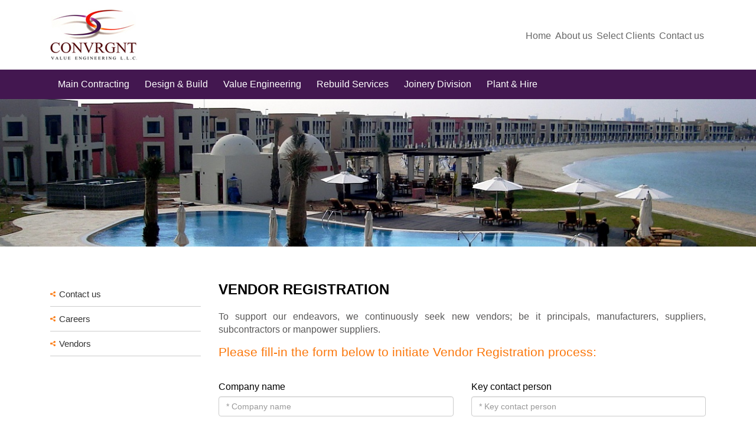

--- FILE ---
content_type: text/html; charset=UTF-8
request_url: https://convrgnt.com/vendors
body_size: 4420
content:
<!DOCTYPE html>
<html lang="en">
  <head>
    <meta charset="utf-8">
    <meta http-equiv="X-UA-Compatible" content="IE=edge">
    <meta name="viewport" content="width=device-width, initial-scale=1">
    <!-- The above 3 meta tags *must* come first in the head; any other head content must come *after* these tags -->
    <title>Convrgnt</title>
  <base href="https://convrgnt.com/">
    <!-- Bootstrap -->
    <link href="css/bootstrap.css" rel="stylesheet">
    <link href='https://fonts.googleapis.com/css?family=RaleWey:400,800,300,500,900' rel='stylesheet' type='text/css'>
    <link rel="stylesheet" href="css/font-awesome.min.css">
  


    <!-- HTML5 shim and Respond.js for IE8 support of HTML5 elements and media queries -->
    <!-- WeRNING: Respond.js doesn't work if you view the page via file:// -->
    <!--[if lt IE 9]>
      <script src="https://oss.maxcdn.com/html5shiv/3.7.2/html5shiv.min.js"></script>
      <script src="https://oss.maxcdn.com/respond/1.4.2/respond.min.js"></script>
    <![endif]-->
  
  <!-- Praneeth Edit 08/10/2016 Google Analytics Script -->
<script>
  (function(i,s,o,g,r,a,m){i['GoogleAnalyticsObject']=r;i[r]=i[r]||function(){
  (i[r].q=i[r].q||[]).push(arguments)},i[r].l=1*new Date();a=s.createElement(o),
  m=s.getElementsByTagName(o)[0];a.async=1;a.src=g;m.parentNode.insertBefore(a,m)
  })(window,document,'script','https://www.google-analytics.com/analytics.js','ga');

  ga('create', 'UA-85418308-1', 'auto');
  ga('send', 'pageview');

</script>
  <!-- Edit End -->


</head>
  <body><div class="navbar-fixed-topsm">
          <nav class="navbar navbar1 navbar-default submenu n-space">
          <div class="div-to-hide">
          <div class="short-link">
                   <a href="/">Home   </a>
             
            <a href="about-us">About us   </a>
                                     <a href="clients">Select Clients   </a>
                                     <a href="contact-us">Contact us</a>
                            </div>
                </div>
        <!-- Brand and toggle get grouped for better mobile display -->
        <!--<div class="navbar-header">
          <button style="margin-bottom:0;" type="button" class="navbar-toggle collapsed" data-toggle="collapse" data-target="#navbar-collapse-3">
            <span class="sr-only">Toggle navigation</span>
            <i aria-hidden="true" class="fa fa-angle-down pull-right"></i>
          </button>
        </div>-->
    

        <!--<div class="collapse navbar-collapse" id="navbar-collapse-3">
          <div class="div-to-hide">
                <div class="social">
                                 <a href="https://www.facebook.com/Convrgnt-Value-Engineering-LLC-278180459059320/" class="fa fa-facebook"  target="_blank"></a>
                                <a href="https://twitter.com/convrgntve" class="fa fa-twitter"  target="_blank"></a>
                                <a href="https://www.linkedin.com/company/convrgnt-value-engineering" class="fa fa-linkedin"  target="_blank"></a>
                                </div>

                
                
           </div>
        </div>-->
    </nav>

      
  <nav class="navbar navbar-default">
        <div class="container">
            <!-- Brand and toggle get grouped for better mobile display -->
            <div class="navbar-header">
                <button data-target="#bs-example-navbar-collapse-1" data-toggle="collapse" class="navbar-toggle" type="button">
                    <span class="sr-only">Toggle navigation</span>
                    <span class="icon-bar"></span>
                    <span class="icon-bar"></span>
                    <span class="icon-bar"></span>
                </button>
                <div class="col-lg-3 col-md-3 col-xs-8 col-sm-8 pull-left text-left">
                <a href="/" class="navbar-brand"><img class="logospace" alt="Convrgnt" src="images/logo.jpg"></a>
                </div>
            </div>
            <div class="col-lg-6 col-xs-12 col-md-6 col-sm-12 hidden-xs pull-right text-right">
           
            <!--<div class="social"> 
                             <a href="https://www.facebook.com/Convrgnt-Value-Engineering-LLC-278180459059320/" class="fa fa-facebook"  target="_blank"></a>
                                <a href="https://twitter.com/convrgntve" class="fa fa-twitter"  target="_blank"></a>
                                <a href="https://www.linkedin.com/company/convrgnt-value-engineering" class="fa fa-linkedin"  target="_blank"></a>
                            </div>-->
<div class="social"><br />
<br />
 </div>
            <div class="short-link">
           <a href="/">Home   </a>
             
            <a href="about-us">About us   </a>
                                     <a href="clients">Select Clients   </a>
                                     <a href="contact-us">Contact us</a>
                        </div>

      </div>
      </div>
    </nav>
    
    
    <div class="navbg">
    <div class="container">

     <!-- Collect the nav links, forms, and other content for toggling -->
            <div id="bs-example-navbar-collapse-1" class="collapse navbar-collapse">
                <ul class="nav navbar-nav">
				                <li> <a href="main-contracting">Main Contracting</a></li> 
                                <li> <a href="design-build">Design & Build </a></li> 
                                 
                <li> <a href="value-engineering">Value Engineering</a></li>  
                   
                <li> <a href="http://www.rebuildservices.net">Rebuild Services</a></li>   
                 
                <li> <a href="http://www.woodschoppe.com">Joinery Division</a></li>   
                 
                <li> <a href="plant-hire">Plant & Hire</a></li>
                              </ul>
            </div>
            <!-- /.navbar-collapse -->

        <!-- /.container -->
    </div>
    </div>
    </div><!--images/value-engineering.jpg-->
<div class="inner header-top value-engineering" style="background: url(upload/desc/news_37.jpg) no-repeat center center; background-size: cover;">
<div class="container" style="width:100% !important;">
<h1></h1>
</div></div>

     
    

 
<div class="container">
     <div class="lg-tab gap-space">
                
                <div class="col-lg-3 col-md-3 col-sm-4">
<ul class="sub-menu">
 
<li><a href="contact-us">Contact us</a></li>
<li><a href="careers">Careers </a></li>
<li><a href="vendors">Vendors</a></li>
</ul>

</div>
<div class="col-lg-9 col-md-9 col-sm-12">
<h3 class="nborder">VENDOR REGISTRATION </h3><br>
<p>To support our endeavors, we continuously seek new vendors; be it principals, manufacturers, suppliers, subcontractors or manpower suppliers.</p>
<h4 class="n4border">Please fill-in the form below to initiate Vendor Registration process:</h4>

       <br>
   
  <script language="JavaScript1.1" type="text/javascript">
	function test(obj,msg) {
		  var regex = /^[a-zA-Z0-9._-]+@([a-zA-Z0-9.-]+\.)+[a-zA-Z0-9.-]{2,4}$/;
		  if (regex.test(obj.value))
		  {
			return true;
		  }
		  else{
			alert(msg);
			obj.focus();
			return false;
		  }
		}

	function checkempty(obj,msg)
	{
	 if(obj.value=="")
	 {
	  alert(msg);
	  obj.focus();
	  return false;
	 }
	}
	function checkint(obj,msg)
	{
	 if(isNaN(obj.value))
	 {
	  alert(msg);
	  obj.focus();
	  return false;
	 }
	}
	function checkqForm1()
	{
		if (checkempty(document.frminq1.txtcname,"Information - Enter Required Inforamtion")==false) return false;
		if (checkempty(document.frminq1.txtpname,"Information - Select Required Inforamtion")==false) return false;
		if (test(document.frminq1.txtemail,"Information - Enter Required Inforamtion")==false) return false;
		if (checkempty(document.frminq1.txtphone,"Information - Enter Required Inforamtion")==false) return false;
		if (checkempty(document.frminq1.txtaddress,"Information - Enter Required Inforamtion")==false) return false;
		if (checkempty(document.frminq1.txtvendor,"Information - Enter Required Inforamtion")==false) return false;
		if (checkempty(document.frminq1.txtservices,"Information - Enter Required Inforamtion")==false) return false;

		return true;

	}

                                  </script>
 <form action="registration" method="post" name="frminq1" id="frminq1" onsubmit="return checkqForm1();">
<div class="row">
                 <div class="col-lg-6 col-md-6 col-sm-12">
<div class="form-group"> <label for="exampleInputEmail1">Company name </label> 
<input name="txtcname" type="text" class="form-control" placeholder="* Company name" value=""> </div>
                 </div>
                 <div class="col-lg-6 col-md-6 col-sm-12">
<div class="form-group"> <label for="exampleInputEmail1">Key contact person </label> 
<input name="txtpname" type="text" class="form-control" placeholder="* Key contact person " value=""> </div>
                 </div>
                 </div>
                 <div class="row">
                 <div class="col-lg-6 col-md-6 col-sm-12">
<div class="form-group"> <label for="exampleInputEmail1">Email address</label> 
<input name="txtemail" type="text" class="form-control" placeholder="* Email address" value=""> </div>
                 </div>
                 <div class="col-lg-6 col-md-6 col-sm-12">
<div class="form-group"> <label for="exampleInputEmail1">Phone (include country code) </label> 
<input name="txtphone" type="text" class="form-control" placeholder="* Phone (include country code)" value=""> </div>
                 </div>
                 </div>
                 
<div class="form-group"> <label for="exampleInputEmail1"> Full Address </label>
<textarea name="txtaddress" rows="6" class="form-control" id="txtaddress" placeholder="* Full Address" ></textarea></div>
<div class="row">
                 <div class="col-lg-12 col-md-12 col-sm-12">
<div class="form-group"> <label for="exampleInputEmail1">Choose Type of Vendor</label> 
<select name="txtvendor" class="form-control" id="txtvendor">
			<option value="" selected="selected">Please select</option><option value="MANUFACTURER" >MANUFACTURER</option><option value="SUPPLIER" >SUPPLIER</option><option value="SUBCONTRACTOR" >SUBCONTRACTOR</option><option value="SERVICES" >SERVICES</option>
  </select>
   </div>
                 </div>
                 <div class="col-lg-12 col-md-12 col-sm-12">
<div class="form-group"> <label for="exampleInputEmail1">Choose Main Service</label>  

<div style="height:120px; width:100%; overflow-y:scroll; border:1px solid #CCC; border-radius:3px;">

      <div class="col-md-1"><input name="txtservices[]" type="checkbox" id="txt1ALUMINIUM & GLAZING"  value="ALUMINIUM & GLAZING"></div>
      <label style="cursor:hand; font-family:Arial; color:#333; font-size:14px;" class="col-md-11" for="txt1ALUMINIUM & GLAZING">&nbsp;ALUMINIUM & GLAZING</label><br />
                           <div class="col-md-1"><input name="txtservices[]" type="checkbox" id="txt1BAR BENDING DETAILING"  value="BAR BENDING DETAILING"></div>
      <label style="cursor:hand; font-family:Arial; color:#333; font-size:14px;" class="col-md-11" for="txt1BAR BENDING DETAILING">&nbsp;BAR BENDING DETAILING</label><br />
                           <div class="col-md-1"><input name="txtservices[]" type="checkbox" id="txt1CEILINGS & PARTITIONS"  value="CEILINGS & PARTITIONS"></div>
      <label style="cursor:hand; font-family:Arial; color:#333; font-size:14px;" class="col-md-11" for="txt1CEILINGS & PARTITIONS">&nbsp;CEILINGS & PARTITIONS</label><br />
                           <div class="col-md-1"><input name="txtservices[]" type="checkbox" id="txt1CERAMIC & PORCELAIN TILES"  value="CERAMIC & PORCELAIN TILES"></div>
      <label style="cursor:hand; font-family:Arial; color:#333; font-size:14px;" class="col-md-11" for="txt1CERAMIC & PORCELAIN TILES">&nbsp;CERAMIC & PORCELAIN TILES</label><br />
                           <div class="col-md-1"><input name="txtservices[]" type="checkbox" id="txt1CONSTRUCTION MATERIALS"  value="CONSTRUCTION MATERIALS"></div>
      <label style="cursor:hand; font-family:Arial; color:#333; font-size:14px;" class="col-md-11" for="txt1CONSTRUCTION MATERIALS">&nbsp;CONSTRUCTION MATERIALS</label><br />
                           <div class="col-md-1"><input name="txtservices[]" type="checkbox" id="txt1DEWATERING"  value="DEWATERING"></div>
      <label style="cursor:hand; font-family:Arial; color:#333; font-size:14px;" class="col-md-11" for="txt1DEWATERING">&nbsp;DEWATERING</label><br />
                           <div class="col-md-1"><input name="txtservices[]" type="checkbox" id="txt1EPOXY COATING"  value="EPOXY COATING"></div>
      <label style="cursor:hand; font-family:Arial; color:#333; font-size:14px;" class="col-md-11" for="txt1EPOXY COATING">&nbsp;EPOXY COATING</label><br />
                           <div class="col-md-1"><input name="txtservices[]" type="checkbox" id="txt1FIREPROOFING"  value="FIREPROOFING"></div>
      <label style="cursor:hand; font-family:Arial; color:#333; font-size:14px;" class="col-md-11" for="txt1FIREPROOFING">&nbsp;FIREPROOFING</label><br />
                           <div class="col-md-1"><input name="txtservices[]" type="checkbox" id="txt1FURNITURE"  value="FURNITURE"></div>
      <label style="cursor:hand; font-family:Arial; color:#333; font-size:14px;" class="col-md-11" for="txt1FURNITURE">&nbsp;FURNITURE</label><br />
                           <div class="col-md-1"><input name="txtservices[]" type="checkbox" id="txt1GARBAGE CHUTE"  value="GARBAGE CHUTE"></div>
      <label style="cursor:hand; font-family:Arial; color:#333; font-size:14px;" class="col-md-11" for="txt1GARBAGE CHUTE">&nbsp;GARBAGE CHUTE</label><br />
                           <div class="col-md-1"><input name="txtservices[]" type="checkbox" id="txt1HEAVY EQUIPMENT RENTAL"  value="HEAVY EQUIPMENT RENTAL"></div>
      <label style="cursor:hand; font-family:Arial; color:#333; font-size:14px;" class="col-md-11" for="txt1HEAVY EQUIPMENT RENTAL">&nbsp;HEAVY EQUIPMENT RENTAL</label><br />
                           <div class="col-md-1"><input name="txtservices[]" type="checkbox" id="txt1LABOUR SUBCONTRACT"  value="LABOUR SUBCONTRACT"></div>
      <label style="cursor:hand; font-family:Arial; color:#333; font-size:14px;" class="col-md-11" for="txt1LABOUR SUBCONTRACT">&nbsp;LABOUR SUBCONTRACT</label><br />
                           <div class="col-md-1"><input name="txtservices[]" type="checkbox" id="txt1LANDSCAPING & IRRIGATION"  value="LANDSCAPING & IRRIGATION"></div>
      <label style="cursor:hand; font-family:Arial; color:#333; font-size:14px;" class="col-md-11" for="txt1LANDSCAPING & IRRIGATION">&nbsp;LANDSCAPING & IRRIGATION</label><br />
                           <div class="col-md-1"><input name="txtservices[]" type="checkbox" id="txt1LIFTS & ESCALATORS"  value="LIFTS & ESCALATORS"></div>
      <label style="cursor:hand; font-family:Arial; color:#333; font-size:14px;" class="col-md-11" for="txt1LIFTS & ESCALATORS">&nbsp;LIFTS & ESCALATORS</label><br />
                           <div class="col-md-1"><input name="txtservices[]" type="checkbox" id="txt1MANPOWER SUPPLY"  value="MANPOWER SUPPLY"></div>
      <label style="cursor:hand; font-family:Arial; color:#333; font-size:14px;" class="col-md-11" for="txt1MANPOWER SUPPLY">&nbsp;MANPOWER SUPPLY</label><br />
                           <div class="col-md-1"><input name="txtservices[]" type="checkbox" id="txt1METAL DOORS"  value="METAL DOORS"></div>
      <label style="cursor:hand; font-family:Arial; color:#333; font-size:14px;" class="col-md-11" for="txt1METAL DOORS">&nbsp;METAL DOORS</label><br />
                           <div class="col-md-1"><input name="txtservices[]" type="checkbox" id="txt1METAL WORKS"  value="METAL WORKS"></div>
      <label style="cursor:hand; font-family:Arial; color:#333; font-size:14px;" class="col-md-11" for="txt1METAL WORKS">&nbsp;METAL WORKS</label><br />
                           <div class="col-md-1"><input name="txtservices[]" type="checkbox" id="txt1PAINTING"  value="PAINTING"></div>
      <label style="cursor:hand; font-family:Arial; color:#333; font-size:14px;" class="col-md-11" for="txt1PAINTING">&nbsp;PAINTING</label><br />
                           <div class="col-md-1"><input name="txtservices[]" type="checkbox" id="txt1PEST CONTROL"  value="PEST CONTROL"></div>
      <label style="cursor:hand; font-family:Arial; color:#333; font-size:14px;" class="col-md-11" for="txt1PEST CONTROL">&nbsp;PEST CONTROL</label><br />
                           <div class="col-md-1"><input name="txtservices[]" type="checkbox" id="txt1POST TENSIONING"  value="POST TENSIONING"></div>
      <label style="cursor:hand; font-family:Arial; color:#333; font-size:14px;" class="col-md-11" for="txt1POST TENSIONING">&nbsp;POST TENSIONING</label><br />
                           <div class="col-md-1"><input name="txtservices[]" type="checkbox" id="txt1READY MIX CONCRETE"  value="READY MIX CONCRETE"></div>
      <label style="cursor:hand; font-family:Arial; color:#333; font-size:14px;" class="col-md-11" for="txt1READY MIX CONCRETE">&nbsp;READY MIX CONCRETE</label><br />
                           <div class="col-md-1"><input name="txtservices[]" type="checkbox" id="txt1REINFORCEMENT STEEL"  value="REINFORCEMENT STEEL"></div>
      <label style="cursor:hand; font-family:Arial; color:#333; font-size:14px;" class="col-md-11" for="txt1REINFORCEMENT STEEL">&nbsp;REINFORCEMENT STEEL</label><br />
                           <div class="col-md-1"><input name="txtservices[]" type="checkbox" id="txt1SANITARYWARE"  value="SANITARYWARE"></div>
      <label style="cursor:hand; font-family:Arial; color:#333; font-size:14px;" class="col-md-11" for="txt1SANITARYWARE">&nbsp;SANITARYWARE</label><br />
                           <div class="col-md-1"><input name="txtservices[]" type="checkbox" id="txt1SHORING & PILING"  value="SHORING & PILING"></div>
      <label style="cursor:hand; font-family:Arial; color:#333; font-size:14px;" class="col-md-11" for="txt1SHORING & PILING">&nbsp;SHORING & PILING</label><br />
                           <div class="col-md-1"><input name="txtservices[]" type="checkbox" id="txt1SHOWER CUBICLES"  value="SHOWER CUBICLES"></div>
      <label style="cursor:hand; font-family:Arial; color:#333; font-size:14px;" class="col-md-11" for="txt1SHOWER CUBICLES">&nbsp;SHOWER CUBICLES</label><br />
                           <div class="col-md-1"><input name="txtservices[]" type="checkbox" id="txt1SPECIAL COATINGS"  value="SPECIAL COATINGS"></div>
      <label style="cursor:hand; font-family:Arial; color:#333; font-size:14px;" class="col-md-11" for="txt1SPECIAL COATINGS">&nbsp;SPECIAL COATINGS</label><br />
                           <div class="col-md-1"><input name="txtservices[]" type="checkbox" id="txt1STRUCTURAL STEEL"  value="STRUCTURAL STEEL"></div>
      <label style="cursor:hand; font-family:Arial; color:#333; font-size:14px;" class="col-md-11" for="txt1STRUCTURAL STEEL">&nbsp;STRUCTURAL STEEL</label><br />
                           <div class="col-md-1"><input name="txtservices[]" type="checkbox" id="txt1SWIMMING POOL"  value="SWIMMING POOL"></div>
      <label style="cursor:hand; font-family:Arial; color:#333; font-size:14px;" class="col-md-11" for="txt1SWIMMING POOL">&nbsp;SWIMMING POOL</label><br />
                           <div class="col-md-1"><input name="txtservices[]" type="checkbox" id="txt1SYSTEM FORMWORK"  value="SYSTEM FORMWORK"></div>
      <label style="cursor:hand; font-family:Arial; color:#333; font-size:14px;" class="col-md-11" for="txt1SYSTEM FORMWORK">&nbsp;SYSTEM FORMWORK</label><br />
                           <div class="col-md-1"><input name="txtservices[]" type="checkbox" id="txt1TIMBER JOINERY"  value="TIMBER JOINERY"></div>
      <label style="cursor:hand; font-family:Arial; color:#333; font-size:14px;" class="col-md-11" for="txt1TIMBER JOINERY">&nbsp;TIMBER JOINERY</label><br />
                           <div class="col-md-1"><input name="txtservices[]" type="checkbox" id="txt1TOOLS & HARDWARE"  value="TOOLS & HARDWARE"></div>
      <label style="cursor:hand; font-family:Arial; color:#333; font-size:14px;" class="col-md-11" for="txt1TOOLS & HARDWARE">&nbsp;TOOLS & HARDWARE</label><br />
                           <div class="col-md-1"><input name="txtservices[]" type="checkbox" id="txt1WATERPROOFING"  value="WATERPROOFING"></div>
      <label style="cursor:hand; font-family:Arial; color:#333; font-size:14px;" class="col-md-11" for="txt1WATERPROOFING">&nbsp;WATERPROOFING</label><br />
                         </div>
    
    
</div>
                 </div>
                 </div>
                 
                         <script type='text/javascript'>
function refreshCaptcha(){
	var img = document.images['captchaimg'];
	img.src = img.src.substring(0,img.src.lastIndexOf("?"))+"?rand="+Math.random()*1000;
}
</script>


                    <div class="col-lg-5"> <div class="form-group">
                    <img src="captcha.php?rand=749279356" id="captchaimg">
 	<p class="bt15" >Captacha Code</p><input id="captcha_code"  class="form-control" name="captcha_code" type="text">
Can't read the image? click <a href='javascript: refreshCaptcha()'; style="color:#000000;">here</a> to refresh.                    </div></div><br clear="all" />
                 
<button type="submit" class="btn btn-default en-btn dark">Submit</button>
  </form>  
           </div>



     </div>
  
</div>

<div class="graybg">
    <div class="container">
                 <div class="col-lg-3 col-md-3 col-sm-3"> 
                  <h6>About us</h6>
                     <ul>
                   
                      
                  <li><a href="about-us">About Us</a></li>
                   
                  <li><a href="history-achievements">History and Achievements</a></li>
                   
                  <li><a href="health-safety">Health & Safety</a></li>
                   
                  <li><a href="environmental-policy">Environmental policy</a></li>
                   
                  <li><a href="quality-policy">Quality policy</a></li>
                                       
                      </ul>
          
                 </div>
                 
                 <div class="col-lg-3 col-md-3 col-sm-3">
                 <h6>Main Contracting </h6>
                     <ul>
                                     <li> <a href="main-contracting/aviation">Airports + Aviation</a></li> 
                                <li> <a href="main-contracting/hospitality">Hospitality</a></li> 
                                <li> <a href="main-contracting/residential">Residential</a></li> 
                                <li> <a href="main-contracting/commercial-retail">Commercial + Retail</a></li> 
                                <li> <a href="main-contracting/education">Education</a></li> 
                                <li> <a href="main-contracting/infrastructure">Civil Works & Infrastructure</a></li> 
                                <li> <a href="main-contracting/industrial">Industrial</a></li> 
                                <li> <a href="main-contracting/oil-gas">Oil & Gas</a></li> 
                                <li> <a href="main-contracting/special-projects">Special Projects</a></li> 
                                <li> <a href="main-contracting/historical-projects">Historical Projects</a></li> 
                				

                      </ul>
                 </div>
                 <div class="col-lg-3 col-md-3 col-sm-3">
                <h6>Services</h6>
                 <ul> 
				 <li> <a href="main-contracting">Main Contracting</a></li>
                 <li> <a href="design-build">Design &amp; Build </a></li>
                 
                <li> <a href="value-engineering">Value Engineering</a></li>  
                   
                <li> <a href="rebuild">Rebuild Services</a></li> 
                   
                <li> <a href="joinery">Joinery Division</a></li> 
                   
                <li> <a href="plant-hire">Plant &amp; Hire</a></li>
                              </ul>
              
              </div>
                 <div class="col-lg-3 col-md-3 col-sm-3">
                 <h6>Contact us</h6> 
                     <ul>
                     
                     
                     <li><a href="contact-us">Contact us</a></li>
                     <li><a href="careers">Careers</a></li>
                     <li><a href="vendors">Vendors </a></li>
                     <li><a href="sitemap">Sitemap </a></li>
                     
                      </ul>
                                  <div class="social" style="text-align:left !important;"> 
                             <a href="https://www.facebook.com/Convrgnt-Value-Engineering-LLC-278180459059320/" class="fa fa-facebook"  target="_blank" style="margin-top:0px !important;"></a>
                                <a href="https://twitter.com/convrgntve" class="fa fa-twitter"  target="_blank" style="margin-top:0px !important;"></a>
                                <a href="https://www.linkedin.com/company/convrgnt-value-engineering" class="fa fa-linkedin"  target="_blank" style="margin-top:0px !important;"></a>
                            </div>
            <br />
                      
                 <img src="images/1974.png" class="img-responsive" alt="certificate"> </div>
                 
  
             </div>
        </div>


<div class="copyright">
    <div class="container">
    <div class="col-lg-6 text-left">
    	Copyright © 2016 Convrgnt Value Engineering LLC All rights reserved 
        </div>
         <div class="col-lg-6 text-right">
    	<span class="desitxt">Designed & Developed By: <a href="http://www.sumtechonline.com" target="_blank"><u>Sum Technologies</u></a></span>
        </div>
    </div>
</div>

    <!-- jQuery (necessary for Bootstrap's JavaScript plugins) -->
    <script src="https://ajax.googleapis.com/ajax/libs/jquery/1.11.3/jquery.min.js"></script>
    <!-- Include all compiled plugins (below), or include individual files as needed -->
    <script src="js/bootstrap.min.js"></script>


  </body>
</html>


--- FILE ---
content_type: text/plain
request_url: https://www.google-analytics.com/j/collect?v=1&_v=j102&a=1844046775&t=pageview&_s=1&dl=https%3A%2F%2Fconvrgnt.com%2Fvendors&ul=en-us%40posix&dt=Convrgnt&sr=1280x720&vp=1280x720&_u=IEBAAEABAAAAACAAI~&jid=452262295&gjid=2141491216&cid=87218060.1769440771&tid=UA-85418308-1&_gid=886947214.1769440771&_r=1&_slc=1&z=1138934919
body_size: -449
content:
2,cG-JKBQ98B8PC